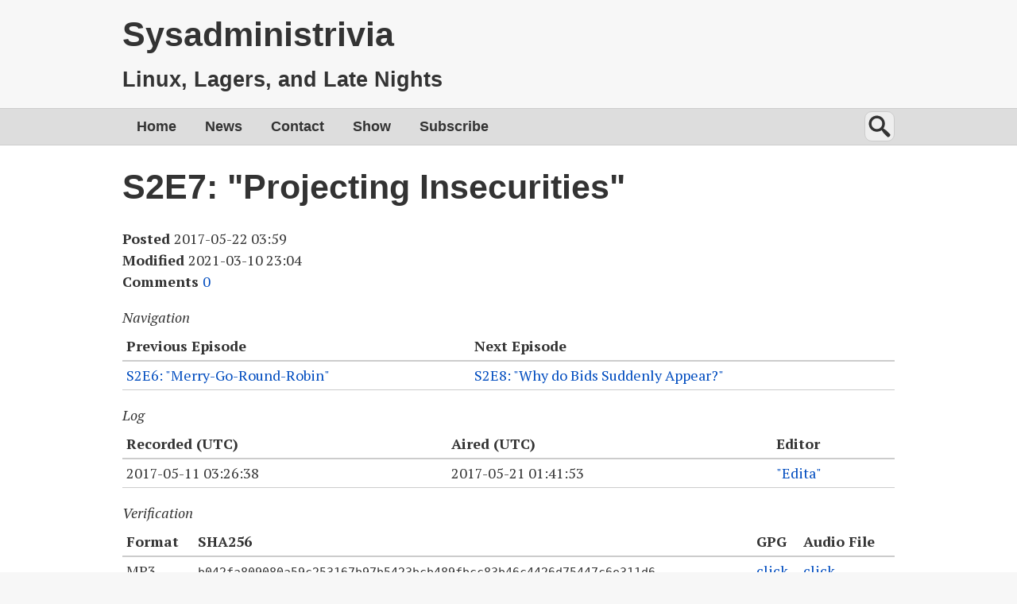

--- FILE ---
content_type: text/html; charset=utf-8
request_url: https://sysadministrivia.com/episodes/S2E7
body_size: 7630
content:
<!DOCTYPE html>
<html lang="en-us" dir="ltr">

<head>
    <meta charset="utf-8">
    <title>
        S2E7: &#34;Projecting Insecurities&#34; | Sysadministrivia
    </title>

    <!-- Google font API -->
    <link rel="stylesheet" href="https://fonts.googleapis.com/css?family=PT+Serif:400,400italic,700,700italic">

    <!-- CSS -->
    <link rel="stylesheet" href="https://sysadministrivia.com/css.php?n=default&amp;t=default" />

    <!-- ...or you can use (faster) external CSS files e.g. <link rel="stylesheet" href="https://sysadministrivia.com/css/default.css"> -->

    <!-- specify meta description if available -->
    
    <!-- specify meta keywords if available -->
    

    <meta name="generator" content="Textpattern CMS">
    <meta name="viewport" content="width=device-width, initial-scale=1">

    <!-- specify robots, canonical and author -->
    
        
            
                <meta name="robots" content="index, follow, noodp, noydir">
            
        
        
            
                <link rel="canonical" href="https://sysadministrivia.com/episodes/S2E7">
                <meta name="author" content="r00t^2" />
            
        
    

    <!-- content feeds -->
    <link rel="alternate" type="application/atom+xml" title="Atom feed" href="https://sysadministrivia.com/atom/?section=episodes" />
    <link rel="alternate" type="application/rss+xml" title="RSS feed" href="https://sysadministrivia.com/rss/?section=episodes" />
</head>


    <body class="episodes-page" itemscope itemtype="http://schema.org/WebPage">


    <!-- header -->
    <header class="site-header">
        <h1>
            <a rel="home" href="https://sysadministrivia.com/">
                Sysadministrivia
            </a>
        </h1>
        <h3>
            Linux, Lagers, and Late Nights
        </h3>
    </header>

    <!-- navigation -->
    <nav class="site-navigation" aria-label="Navigation" itemscope itemtype="http://schema.org/SiteNavigationElement">
        <div>
            <ul id="mainmenu" class="section_list"><li><a href="https://sysadministrivia.com/">Home</a></li><li><a href="https://sysadministrivia.com/news/">News</a></li><li><a href="https://sysadministrivia.com/contact/">Contact</a></li><li class="menuparent dropdown"><a href="https://sysadministrivia.com/show/">Show</a><ul><div class="dropdown-content"><li><a class="active_class" href="https://sysadministrivia.com/episodes/">Notes</a></li><li class="menu_redirect menu_ext_link menu_virtual"><a href="/show/about">About</a></li><li class="menu_redirect menu_ext_link menu_virtual"><a href="/show/hosts">Hosts</a></li><li class="menu_redirect menu_category menu_virtual"><a href="https://sysadministrivia.com/category/contests/">Contests</a></li><li class="menu_redirect menu_category menu_virtual"><a href="https://sysadministrivia.com/category/howtos/">HOWTOs</a></li><li class="menu_redirect menu_ext_link menu_virtual"><a href="/show/privacy-policy">Privacy</a></li></div></ul></li><li class="menuparent dropdown menu_redirect menu_ext_link menu_alt_title"><a href="/feeds/feeds">Subscribe</a><ul><div class="dropdown-content"><li class="menu_redirect menu_ext_link menu_virtual"><a href="/subscribe/spotify">Spotify</a></li><li class="menu_redirect menu_ext_link menu_virtual"><a href="/subscribe/itunes">iTunes</a></li><li class="menu_redirect menu_ext_link menu_virtual"><a href="/subscribe/google">Google Play</a></li><li class="menu_redirect menu_ext_link menu_virtual"><a href="/subscribe/podcast">Podcast (MP3)</a></li><li class="menu_redirect menu_ext_link menu_virtual"><a href="/subscribe/oggcast">Oggcast (OGG/Vorbis)</a></li></div></ul></li></ul>

            <!-- links by default to form: 'search_input.misc.txp' unless you specify a different form -->
            <div class="search" aria-label="Search" itemscope itemtype="http://schema.org/WebSite">
    <meta itemprop="url" content="https://sysadministrivia.com/">
    <form role="search" method="get" action="https://sysadministrivia.com/" itemprop="potentialAction" itemscope itemtype="http://schema.org/SearchAction">
        <meta itemprop="target" content="https://sysadministrivia.com/?q={q}">
        <input name="q" type="search" itemprop="query-input" placeholder="Search">
    </form>
</div>

        </div>
    </nav>

    <div class="wrapper">
        <div class="container">

            <!-- Main content -->
            <main aria-label="Main content" itemscope itemtype="http://schema.org/Blog">

                <!-- is this the search result page? also omits the pagination links below (uses pagination format within search_results.article.txp instead) -->
                

                    <!-- else is this an article category list? -->
                    

                        <!-- else is this an article author list? -->
                        
                        
                            <!-- links by default to form: 'default.article.txp' unless you specify a different form -->
                            <article class="article" itemprop="blogPost" itemscope itemtype="http://schema.org/BlogPosting">

    
        <h1 itemprop="name headline">
            S2E7: &#34;Projecting Insecurities&#34;
        </h1>
    

    <p>
        <strong>
            Posted
        </strong>
        <time datetime="2017-05-22T07:59:00Z" itemprop="datePublished">
            2017-05-22 03:59
        </time>
        <br/>
        <strong>
            Modified
        </strong>
        <time datetime="2021-03-11T04:04:15Z" itemprop="datePublished">
            2021-03-10 23:04
        </time>
        <meta itemprop="dateModified" content="2017-05-22T07:59:00Z" />

        <!-- only display comments count if comments posted, or if new comments allowed -->
        
            
                <br>
                <strong>
                    Comments
                </strong>
                <a href="https://sysadministrivia.com/episodes/S2E7#comments-head" title="View" itemprop="discussionUrl">0</a>
                <span itemprop="interactionStatistic" itemscope itemtype="http://schema.org/InteractionCounter">
                    <meta itemprop="interactionType" content="http://schema.org/CommentAction" />
                    <meta itemprop="userInteractionCount" content="0" />
                </span>
            
        
    </p>

    




    
        <! -- article page: display the complete article -- >
        <table><caption>Navigation</caption><thead><tr><th>Previous Episode</th><th>Next Episode</th></tr></thead><tbody><tr><td><a rel="prev" href="https://sysadministrivia.com/episodes/S2E6">S2E6: &#34;Merry-Go-Round-Robin&#34;</a></td><td><a rel="next" href="https://sysadministrivia.com/episodes/S2E8">S2E8: &#34;Why do Bids Suddenly Appear?&#34;</a></td></tr></tbody></table>
        <table>
            <caption>Log</caption>
            <thead>
                <tr>
                    <th>Recorded (UTC)</th>
                    <th>Aired (UTC)</th>
                    <th>Editor</th>
                </tr>
            </thead>
            <tbody>
                <tr>
                    <td>2017-05-11 03:26:38</td>
                    <td>2017-05-21 01:41:53</td>
                    <td><a href="/show/hosts#vanessa">"Edita"</a></td>
                </tr>
            </tbody>
        </table>
        <table>
            <caption>Verification</caption>
            <thead>
                <tr>
                    <th>Format</th>
                    <th>SHA256</th>
                    <th><span class="caps">GPG</span></th>
                    <th>Audio File</th>
                </tr>
            </thead>
            <tbody>
                <tr>
                    <td>MP3</td>
                    <td><tt>b042fa809080a59c253167b97b5423bcb489fbcc83b46c4426d75447c6e311d6</tt></td>
                    <td><a href="/media/S2/E7/gpg/s2e7.projecting.insecurities.mp3.asc">click</a></td>
                    <td><a href="/media/S2/E7/mp3/s2e7.projecting.insecurities.mp3">click</a></td>
                </tr> 
                    <td><span class="caps">OGG</span></td>
                    <td><tt>25bd24aa117627613d6f9d58e230efd2bb74d8e95f435e2c0a72fe1cfd011643</tt></td>
                    <td><a href="/media/S2/E7/gpg/s2e7.projecting.insecurities.ogg.asc">click</a></td>
                    <td><a href="/media/S2/E7/ogg/s2e7.projecting.insecurities.ogg">click</a></td>
                </tr>
            </tbody>
        </table>
Quicklisten:
        <audio controls>
            <source src='/media/S2/E7/ogg/s2e7.projecting.insecurities.ogg' type="audio/ogg">
            <source src='/media/S2/E7/mp3/s2e7.projecting.insecurities.mp3' type="audio/mpeg">
            (Your browser does not support embedded playback; please use a podcast client.)
        </audio>
        
            <p>In this episode we talk about <a href="https://aif.square-r00t.net"><span class="caps">AIF</span>-NG</a> and other sideprojects we&#8217;ve all been working on.</p>
        
        
<ul class="toc">
	<li><a href="#news">News</a></li>
	<li><a href="#notes">Notes</a></li>
	<li><a href="#baddie">Sysbadministration Award</a></li>
	<li><a href="#errata">Errata</a></li>
	<li><a href="#music">Music</a></li>
</ul>

        <h3 id="news">News</h3>

<ul>
	<li>Wordpress core has had <a href="https://wptavern.com/wordpress-security-issue-in-password-reset-emails-to-be-fixed-in-future-release">a known vuln for a year</a>&#8230;
	<ul>
		<li>And the devs will “get to it eventually”.</li>
	</ul></li>
	<li>Tavis Ormandy and Natalie Silvanovich <a href="https://bugs.chromium.org/p/project-zero/issues/detail?id=1252&amp;desc=5">found a pretty serious bug in Windows</a>.
	<ul>
		<li><a href="https://cve.mitre.org/cgi-bin/cvename.cgi?name=CVE-2017-0290"><span class="caps">CVE</span>-2017-0290</a></li>
		<li><a href="https://technet.microsoft.com/en-us/library/security/4022344">Windows advisory</a></li>
	</ul></li>
	<li><a href="https://wwws.nightwatchcybersecurity.com/2017/05/09/multiple-vulnerabilities-in-asus-routers/"><span class="caps">ASUS</span> routers</a> have multiple vulnerabilities</li>
	<li>Border agents harass a man who <a href="https://arstechnica.com/tech-policy/2017/05/man-border-agents-threatened-to-be-dicks-take-my-phone-if-i-didnt-unlock-it/">refused to unlock his phone</a></li>
	<li><a href="http://fullcirclemagazine.org/2017/05/05/you-only-need-60-bytes-to-hose-linuxs-rpcbind/">rpcbind</a> can be DoS&#8217;d with only 60 bytes</li>
	<li>Microsoft and Oracle are <a href="https://www.theregister.co.uk/2017/05/03/microsoft_oracle_accused_of_trampling_database_patents/">being sued</a></li>
	<li>Amazon and RedHat have integrated <a href="http://www.zdnet.com/article/red-hat-and-amazon-integrate-aws-rhel-and-openshift/">openshift</a> into their producs</li>
	<li>There&#8217;s a serious <a href="https://semiaccurate.com/2017/05/01/remote-security-exploit-2008-intel-platforms/">remote exploit</a> in all Intel processors made after 2008.</li>
	<li>Firefox now offers you an option to <a href="https://www.ghacks.net/2017/04/28/firefox-gets-always-open-in-container-option/">open in a container</a></li>
	<li>In a special report from Captain Obvious, <a href="http://www.healthcareglobal.com/technology/2220/Ransomware-single-biggest-threat-to-healthcare-data-security">ransomware</a> is the biggest threat to healthcare IT security</li>
	<li>Cloudflare has been <a href="https://torrentfreak.com/cloudflare-ordered-to-expose-gay-torrents-operator-or-else-170428/">served a subpoena</a> to reveal the identity of a torrent tracker site operator</li>
	<li>There&#8217;s a serious case of <a href="https://www.wired.com/2017/05/dont-open-google-doc-unless-youre-positive-legit/">Google Docs phishing</a> floating around</li>
	<li>Canonical is <a href="https://linux.slashdot.org/story/17/05/09/1553255/canonical-founder-says-recent-changes-in-ubuntu-were-necessary-to-prepare-the-company-for-an-ipo">opening for an <span class="caps">IPO</span></a></li>
</ul>

<h3 id="notes">Notes</h3>

<p>Starts at <strong>17m50s</strong>.</p>

<p>I was drinking water. Paden was drinking water as well. Jthan was drinking a <a href="http://www.westminsterbrewingco.com/Products.aspx">Red Eire</a> from Westminster Brewing Company.</p>

<ul>
	<li>I talk about a project I just released, <a href="https://aif.square-r00t.net/"><span class="caps">AIF</span>-NG</a> (which is basically <a href="https://en.wikipedia.org/wiki/Kickstart_%28Linux%29">Kickstart</a> / <a href="https://wiki.debian.org/DebianInstaller/Preseed">preseed</a> for Arch Linux).
	<ul>
		<li>Python 3 and <span class="caps">XML</span> driven</li>
		<li>Has a configuration file generator</li>
		<li>Works well with iPXE</li>
		<li>Announced <a href="https://bbs.archlinux.org/viewtopic.php?pid=1710442">here</a> and <a href="https://lists.archlinux.org/pipermail/arch-general/2017-May/043660.html">here</a></li>
		<li>I mention <a href="/news/hardening-ssh-security">this article</a> and the python script that automates that is <a href="https://aif.square-r00t.net/cfgs/scripts/post/sshsecure.py">here</a>.</li>
	</ul></li>
	</ul>

<ul>
	<li>Other hosts’ projects rundown! <strong>(22m47s)</strong>
	<ul>
		<li>Jthan is working on a total rewrite of the (currently hideous) <a href="https://games.square-r00t.net/">games.square-r00t.net</a>
		<ul>
			<li>He&#8217;s also working on the <a href="https://hackathon.colorado.edu/">hackathon</a>
			<ul>
				<li>In which he discovers just how much of a <span class="caps">PITA</span> <span class="caps">AWS</span> is.</li>
			</ul></li>
			</ul></li>
		<li>He also is doing a lot of freelance work</li>
		<li>Paden is setting up his homelab and network testbed
		<ul>
			<li>There&#8217;s a lot here- too much to type up! I&#8217;d recommend listening to the episode and seeing just how many things are on Paden&#8217;s <span class="caps">TODO</span>.</li>
		</ul></li>
		</ul></li>
		</ul>

<ul>
	<li>Planned projects <strong>(45m16s)</strong>
	<ul>
		<li>Jthan wants to redo <a href="https://jrdemasi.com/">his site</a> in flask
		<ul>
			<li>He also wants to do a gallery for his pottery</li>
			<li>And backups</li>
		</ul></li>
		<li>Paden is working on what he mentioned before, and wants to implement high-availability
		<ul>
			<li>Also <span class="caps">CISCO</span> networking</li>
		</ul></li>
		<li>I need to finish setting up the actual dedicated game server configs for the above-mentioned project
		<ul>
			<li>And I need to give <a href="https://square-r00t.net">square-r00t.net</a> a facelift</li>
			<li>And I need to clean up <span class="caps">AIF</span>-NG</li>
			<li><span class="caps">AND</span> I <span class="caps">REALLY</span> <span class="caps">NEED</span> TO <span class="caps">SET</span> UP <span class="caps">THE</span> <span class="caps">SHOP</span> <span class="caps">FOR</span> <span class="caps">SYSADMINISTRIVIA</span></li>
		</ul></li>
		</ul></li>
		</ul>

<h3 id="baddie">Sysbadministration Award</h3>

<p>In this segment, we highlight system administration mistakes. Think of them as the IT equivalent of the Darwin Awards. <strong>(53m32s)</strong></p>

<p><a href="https://www.reddit.com/r/netsec/comments/69s7xe/handbrake_website_hacked_distributed_new_variant/">Handbrake</a> was <a href="https://objective-see.com/blog/blog_0x1D.html">compromised</a> (and there&#8217;s a <a href="https://www.reddit.com/r/techsupport/comments/6ad9lk/caught_the_trojan_from_a_compromised_download_of">personal account</a> of someone that was hit).</p>

<h3 id="errata">Errata</h3>

<ul>
	<li>The config generator tool for <span class="caps">AIF</span>-NG is <a href="https://git.square-r00t.net/AIF-NG/tree/aif-config.py">done</a> and <a href="https://wiki.archlinux.org/index.php/AIF-NG/Configuration_file#Generating_via_aif-config">documented</a> (but not documented upstream yet).</li>
	<li>Jthan mentions Matt; <a href="https://twitter.com/MattThatITGuy">this is his twitter</a>.</li>
	<li>I mention FreeNAS and pfSense as the only embedded <span class="caps">BSD</span>s I know of- I discovered that there&#8217;s also <a href="https://opnsense.org/"><span class="caps">OPN</span>sense</a> (an alternative to pfSense) that is the sort of spiritual successor to m0n0wall.</li>
	<li>I was right. Jthan did, in fact, originally mention that FreeNAS is a storage appliance:</li>
</ul>

<blockquote>
	<p>13:49:20&lt; jthan&gt; storage appliances are fucking trash<br />
13:49:21&lt; jthan&gt; is what<br />
13:49:29&lt; jthan&gt; this is why I don&#8217;t think I&#8217;d ever use FreeNAS</p>
</blockquote>

<p>to which I replied: <em>14:18:55&lt; r00t^2&gt; jthan: then FreeNAS isn&#8217;t an appliance either</em></p>

<ul>
	<li>Dang it, Jthan was right &#8211; I never gave him a login to the shop beta.</li>
</ul>

<blockquote>
	<p>16:07:00 &lt; r00t^2&gt; jthan: what&#8217;s your paypal?</p>
</blockquote>

<h3 id="music">Music</h3>
        <table>
            <caption>Music Credits</caption>
            <thead>
                <tr>
                    <th>Track </th>
                    <th>Title </th>
                    <th>Artist </th>
                    <th>Link </th>
                    <th>Copyright/License </th>
                </tr>
            </thead>
            <tbody>
                <tr>
                    <td> Intro </td>
                    <td> A Walk </td>
                    <td> Mystery Mammal </td>
                    <td> <a href='http://freemusicarchive.org/music/Mystery_Mammal/Risk_Society/A_Walk'>click</a> </td>
                    <td> <a href='https://creativecommons.org/licenses/by-sa/4.0/'>CC-BY-SA 4.0</a> </td>
                </tr> 
                    <td> Outro </td>
                    <td> Sphere </td>
                    <td> Creo </td>
                    <td> <a href='http://freemusicarchive.org/music/Creo/~/Sphere'>click</a> </td>
                    <td> <a href='https://creativecommons.org/licenses/by/4.0/'>CC-BY 4.0</a> </td>
                </tr>
            </tbody>
        </table>

(All music is royalty-free, properly licensed for use, used under fair use, or public domain.)
    

    <p>
        <strong>
            Author
        </strong>
        <span itemprop="author" itemscope itemtype="http://schema.org/Person">
            <span itemprop="name">
                <a rel="author" href="https://sysadministrivia.com/episodes/?author=r00t%5E2">r00t^2</a>
            </span>
        </span>

        <!-- only display categories if they are actually set for an article, otherwise omit -->
        
            <br>
            <strong>
                Categories
            </strong>
            <span itemprop="keywords">
                <a rel="tag" href="https://sysadministrivia.com/category/2/">Season Two</a>
            </span>
        
    </p>

    <!-- if this is an individual article then add the comments section via form: comments_display.article.txp -->
    
        <!-- if there are comments, display them (note: example code below overrides the global preference setting for comments wrapping by stating
     attributes of wraptag="" and break="", you are instead using ol and li tags below)... -->


    

        
            <section id="comments-head">
                <h3>
                    Comments
                </h3>
                <p>
                    There are currently no comments on this article.
                </p>

        
    


<!-- next, if new comments are allowed for this article then display comment form -->


    <section id="comments-form">

        <!-- comment invite text is taken for the article's comment invitation field on the 'write' screen -->
        <h3>
            Comment...
        </h3>

        <!-- links by default to form: 'comment_form.comment.txp' unless you specify a different form -->
        <form id="txpCommentInputForm" method="post" action="/episodes/S2E7#cpreview">
<div class="comments-wrapper">
<p>
    <strong>Enter your comment below.</strong> Fields marked <b class="required" title="Required">*</b> are required. You must preview your comment before submitting it.
</p>

<!-- if there is an error, then inform user -->


<p class="large">
    <label for="name">
        Name
        <b class="required" title="Required">*</b>
    </label>
    <br>
    
<input name="name" autocomplete="name" required="required" class="comment_name_input" id="name" type="text" size="32" value="" />
</p>

<p class="large">
    <label for="email">
        Email
        <b class="required" title="Required">*</b>
    </label>
    <br>
    
<input name="email" autocomplete="email" required="required" class="comment_email_input" id="email" type="text" size="32" value="" />
</p>

<p class="large">
    <label for="web">
        Website
    </label>
    <br>
    
<input name="web" autocomplete="url" placeholder="http(s)://" class="comment_web_input" id="web" type="text" size="32" value="" />
</p>

<p>
    
<input class="checkbox" id="remember" name="remember" type="checkbox" value="1" /> <label for="remember">Remember</label> 
<input name="checkbox_type" type="hidden" value="remember" />
</p>

<p class="small">
    <label for="message">
        Message
        <b class="required" title="Required">*</b>
    </label>
    <br>
    <textarea class="txpCommentInputMessage" id="message" name="message" cols="64" rows="4" required="required"></textarea>
</p>

<!-- preview and submit buttons (note: submit button will have a class of 'disabled'
     applied until you have previewed the message at least once) -->
<p>
    
<input name="preview" class="button" id="txpCommentPreview" type="submit" value="Preview" />
    
<input name="submit" class="button disabled" id="txpCommentSubmit" type="submit" disabled="disabled" value="Submit" />
</p>


<input name="parentid" type="hidden" value="65" />

<input name="backpage" type="hidden" value="/episodes/S2E7" />
</div>
</form>

    </section>

<!-- else display a comments expired message ...but only if comments had previously been allowed -->


<!-- if a comments section was rendered above, close the tag -->

    
        </section>
    


    

</article>

                        
                    

                    <!-- add pagination links to foot of article listings/category listings/author listings if there are more articles available,
                         this method is more flexible than using simple txp:link_to_prev/txp:link_to_next or txp:older/txp:newer tags -->
                    
                    
                    

                    
                    

                

            </main>

            <!-- Complementary content -->
            <aside class="complementary-content">

                <!-- feed links, default flavor is RSS, so we don't need to specify a flavor on the first feed_link -->
                <p>
                    <a type="application/rss+xml" title="RSS feed" href="https://sysadministrivia.com/rss/?section=episodes">RSS</a>
                    /
                    <a type="application/atom+xml" title="Atom feed" href="https://sysadministrivia.com/atom/?section=episodes">Atom</a>
                </p>

                <!-- if links exist, renders a links list -->
                

            </aside>

        </div> <!-- /.container -->
    </div> <!-- /.wrapper -->

    <!-- footer -->
    <footer class="site-footer">
        <p>
            <small>
                Published with
                <a rel="external" href="http://textpattern.com" title="Go to the Textpattern website">Textpattern CMS</a>
            </small>
        </p>
    </footer>

    <!-- add your own JavaScript here -->

</body>
</html>


--- FILE ---
content_type: text/css; charset=utf-8
request_url: https://sysadministrivia.com/css.php?n=default&t=default
body_size: 8100
content:
/* ==========================================================================
   Styling and layout for all media
   ========================================================================== */
/* HTML5 display definitions
   ========================================================================== */
/**/
 * Correct `block` display not defined for any HTML5 element in older browsers.
 * Correct `block` display not defined for `details` or `summary` in IE 11 and Firefox.
 * Correct `block` display not defined for `main` in IE 11.
 
article,
aside,
details,
figcaption,
figure,
footer,
header,
main,
menu,
nav,
section,
summary {
  display: block;
}

/*
 * Remove tap delay in modern browsers.
 */
a,
input,
button {
  -ms-touch-action: none;
      touch-action: none;
}

/* Clearfix
   ========================================================================== */
/*
 * Clearfix using the 'A new micro clearfix hack' method.
 *
 * More info: http://nicolasgallagher.com/micro-clearfix-hack/
 */
header::after,
footer::after,
nav ul::after,
nav ol::after,
.clearfix::after,
.container::after,
.paginator::after {
  display: table;
  clear: both;
  content: "";
}

/* ==========================================================================
   Styling and layout for screen media (mobile first)
   ========================================================================== */
@media screen {
  /* Layout
   ========================================================================== */
  /*
 * 1. Always force scrollbar padding so we don't get 'jumping'.
 * 2. Prevent text size adjust after mobile device orientation change, without
 *    disabling user zoom.
 */
  html {
    /* 1 */
    overflow-y: scroll;
    /* 2 */
    -webkit-text-size-adjust: 100%;
        -ms-text-size-adjust: 100%;
            text-size-adjust: 100%;
  }
  /*
 * 1. Set `body` to `relative` to allow positioning of absolute elements.
 * 2. Remove default margin.
 */
  body {
    /* 1 */
    position: relative;
    /* 2 */
    margin: 0;
    background: #f7f7f7;
  }
  /*
 * Outer wrapper for main layouts.
 *
 * Example HTML:
 *
 * <div class="wrapper">
 *     <div class="container">
 *         Content
 *     </div>
 * </div>
 */
  .wrapper {
    padding: 1px 0;
    border-bottom: 1px solid #cccccc;
    background: #ffffff;
  }
  /*
 * Wrapper for layouts, and for site header/footer.
 *
 * Example HTML:
 *
 * <div class="wrapper">
 *     <div class="container">
 *         Content
 *     </div>
 * </div>
 */
  .site-header,
  .site-footer,
  .container {
    width: 88%;
    max-width: 54em;
    margin: 0 auto;
  }
  /*
 * Additional styling for child content within site header.
 */
  .site-header {
    padding: 1em 0;
  }
  .site-header h1 {
    margin: 0;
  }
  .site-header h3 {
    margin: 0.5em 0 0;
  }
  /*
 * Additional styling for child content within site footer.
 */
  .site-footer {
    padding: 0.5em 0;
  }
  /*
 * Styling for articles.
 *
 * 1. Prevent really, really long words in article from breaking layout.
 */
  .article {
    margin-bottom: 2em;
    /* 1 */
    word-wrap: break-word;
  }

  .complementary-content {
    margin: 2em -6% 0;
    padding: 0 6%;
    border-top: 2px dashed #cccccc;
    /* 1 */
    word-wrap: break-word;
  }
  /* Navigation
   ========================================================================== */

  .site-navigation {
    background-color: #dddddd;
  }
  .site-navigation > div {
    position: relative;
    max-width: 54em;
    margin: 0 auto;
  }
  .site-navigation ul {
    margin: 0;
    padding: 0;
    list-style: none;
  }
  .site-navigation li {
    transition: box-shadow 0.2s linear;
/*    border-bottom: 1px solid #cccccc;*/
/*    background-color: #eeeeee;*/
  }
/*  .site-navigation li:first-child {*/
/*    border-top: 1px solid #cccccc;*/
/*  }*/
  .site-navigation li:hover {
    background-color: #f8f8f8;
  }
  .site-navigation li:active {
    background-color: lightgray;
    box-shadow: inset 0 0.2em 0.25em rgba(0, 0, 0, 0.15);
  }
  .site-navigation li.active {
    background-color: white;
    box-shadow: none;
  }
  .site-navigation a {
    display: block;
    padding: 0.5em 6%;
    color: #333333;
  }
  .site-navigation a:hover, .site-navigation a:visited {
    color: #333333;
    text-decoration: none;
  }
  .site-navigation a:active {
    color: #1a1a1a;
    text-decoration: none;
  }
  /*
 * Search field in navigation.
 */
  .search {
    padding: 1em 6% 0.5em;
    background: #ffffff;
  }
  .search input[type="search"] {
    width: 16em;
    height: 2.125em;
    padding-right: 0.1875em;
    padding-left: 2em;
    border-radius: 0.5em;
    background: url("data:image/svg+xml;utf8,<svg xmlns='http://www.w3.org/2000/svg' width='32px' height='32px' viewBox='0 0 32 32'><g fill='%23333'><path d='M4,13c0-5,4-9,9-9c5,0,9,4,9,9c0,5-4,9-9,9C8,22,4,18,4,13z M13,19c3.3,0,6-2.7,6-6s-2.7-6-6-6s-6,2.7-6,6S9.7,19,13,19z'/><path d='M17.5,19l1.5-1.5l4.5,3L28,25c0,0,0,1.5-0.75,2.25S25,28,25,28l-4.5-4.5L17.5,19z'/></g></svg>") no-repeat left center;
    background-size: 2em 2em;
  }
  /* Links
   ========================================================================== */
  /**
 * 1. Remove potential background colour from active links.
 * 2. Specify link colour.
 * 3. Remove default underline style from non-hover state links.
 * 4. Interrupt the decoration line to let the shape of the text show through
 *    in supported browsers.
 */
  a {
    /* 1 */
    background-color: transparent;
    /* 2 */
    color: #004cbf;
    /* 3 */
    text-decoration: none;
    /* 4 */
    text-decoration-skip: ink edges;
  }
  a:hover, a:active {
    outline-width: 0;
    color: #0066ff;
    text-decoration: underline;
  }
  a:focus {
    outline: thin solid #0066ff;
  }
  a:visited {
    color: #003380;
  }
  /**
 * Additional styling for `h1` heading links.
 */
  h1 a {
    border-radius: 0.125em;
    color: #333333;
  }
  h1 a:visited {
    color: #333333;
  }
  h1 a:hover, h1 a:active {
    background-color: #f7f7f7;
    color: #333333;
    text-decoration: none;
  }
  /**
 * Additional styling for child links within site header.
 */
  .site-header h1 a:hover, .site-header h1 a:active {
    background-color: #e8e8e8;
  }
  /**
 * Paginator (prev/next) navigation links on articles/article lists.
 *
 * Example HTML:
 *
 * <nav class="paginator">
 *     <a rel="prev">
 *     <a rel="next">
 */
  .paginator {
    clear: both;
  }
  .paginator [rel="prev"] {
    float: left;
  }
  .paginator [rel="next"] {
    float: right;
  }
  /* Typography
   ========================================================================== */
  /**
 * Establish baseline.
 */
  html {
    font-size: 16px;
    line-height: 1.5em;
  }
  /**
 * Global font and text colour.
 */
  body {
    color: #333333;
    font-family: "PT Serif", Georgia, serif;
  }
  /**
 * Sans-serif font for main navigation menu.
 */
  .site-navigation {
    font-family: sans-serif;
    font-weight: bold;
  }
  /**
 * Harmonize size, style and vertical margin of headings.
 */
  h1,
  h2,
  h3,
  h4,
  h5,
  h6 {
    clear: both;
    font-family: sans-serif;
  }
  h1 {
    margin: 0.6315789em 0;
    font-size: 2.375em;
    line-height: 1.1842105em;
  }
  h2 {
    margin: 0.8em 0;
    font-size: 1.875em;
    line-height: 1.2666667em;
  }
  h3 {
    margin: 1em 0;
    font-size: 1.5em;
    line-height: 1.3333333em;
  }
  h4 {
    margin: 1em 0;
    font-size: 1.25em;
    line-height: 1.4em;
  }
  h5 {
    margin: 1em 0;
    font-size: 1.125em;
    line-height: 1.4444444em;
  }
  h6 {
    margin: 1em 0;
    font-size: 1em;
    line-height: 1.5em;
  }
  /**
 * Address style set to `bolder` in Firefox 4+, Safari, and Chrome.
 */
  b,
  strong {
    font-weight: bold;
  }
  /**
 * Add vertical margin to addresses.
 */
  address {
    margin: 1em 0;
  }
  /**
 * Additional styling for blockquotes.
 */
  blockquote {
    margin: 0.8em 0;
    font-size: 1.25em;
    font-style: italic;
    line-height: 1.4em;
    text-align: center;
  }
  /**
 * Address styling not present in Safari and Chrome.
 */
  abbr[title],
  dfn[title] {
    text-decoration: dotted underline;
    cursor: help;
  }
  /**
 * Consistent styling for `mark` and `var` tags.
 */
  mark,
  var {
    padding: 0 0.25em;
    border-radius: 0.25em;
    background: #fff9e1;
    color: #333333;
  }
  /**
 * Harmonize size and style of computer text.
 */
  pre,
  code,
  kbd,
  samp {
    border: 1px solid #e3e3e3;
    border-radius: 0.2857143em;
    background-color: #f7f7f7;
    color: #333333;
    font-family: Menlo, Consolas, Monaco, monospace;
    font-size: 0.875em;
    line-height: 1.5em;
  }
  code,
  kbd,
  samp {
    padding: 1px 0.21429em;
  }
  /**
 * Additional stylng for preformatted text/code.
 *
 * 1. Don't wrap long words.
 * 2. Contain overflow in all browsers.
 * 3. Set tab size to 4 spaces.
 */
  pre {
    padding: 0.5714286em 1.1428571em;
    /* 1 */
    word-wrap: normal;
    /* 2 */
    overflow-x: auto;
    /* 3 */
    -moz-tab-size: 4;
         tab-size: 4;
  }
  pre code {
    padding: 0;
    border: 0;
    background-color: transparent;
    font-size: 1em;
    text-align: left;
    white-space: pre;
    word-spacing: normal;
    word-break: normal;
    word-wrap: normal;
    direction: ltr;
    -webkit-hyphens: none;
        -ms-hyphens: none;
            hyphens: none;
  }
  /**
 * Prevent `sub` and `sup` affecting `line-height` in all browsers.
 */
  sub,
  sup.footnote,
  sup {
    position: relative;
    font-size: 0.625em;
    line-height: 0;
    vertical-align: baseline;
  }
  sup {
    top: -0.5em;
  }
  sub {
    bottom: -0.25em;
  }
  /**
 * Harmonize size and style of small text.
 */
  small,
  figcaption,
  tfoot,
  .footnote {
    font-size: 0.75em;
    line-height: 1.5em;
  }
  figcaption,
  tfoot,
  .footnote {
    color: #777777;
  }
  figcaption {
    margin-top: 0.5em;
    font-style: italic;
  }
  /**
 * Address differences between Firefox and other browsers.
 */
  hr {
    height: 0;
    border: 0;
    border-bottom: 1px solid #cccccc;
    box-sizing: content-box;
  }
  /* Support for non-latin languages (can be removed if not required)
   ========================================================================== */
  /**
 * Preferred font for Japanese language.
 */
  [lang="ja-jp"] {
    font-family: "Hiragino Kaku Gothic Pro", Meiryo, sans-serif;
  }
  /**
 * Preferred font for Korean language.
 */
  [lang="ko-kr"] {
    font-family: GulimChe, Gulim, sans-serif;
  }
  /**
 * Preferred font for Chinese (PRC) language.
 */
  [lang="zh-cn"] {
    font-family: SimHei, sans-serif;
  }
  /**
 * Preferred font for Chinese (Taiwan) language.
 */
  [lang="zh-tw"] {
    font-family: PMingLiU, sans-serif;
  }
  /**
 * Reduce risk of render glitches in links on RTL languages.
 */
  [dir="rtl"] a {
    unicode-bidi: embed;
  }
  /**
 * Computer code should be LTR.
 */
  [dir="rtl"] code {
    direction: ltr;
  }
  /**
 * Swap image alignment right/left positions in RTL languages.
 */
  [dir="rtl"] img.align-left {
    margin: 1em 0 1em 1em;
    float: right;
  }
  [dir="rtl"] img.align-right {
    margin: 1em 1em 1em 0;
    float: left;
  }
  /**
 * Swap table caption alignment in RTL languages.
 */
  [dir="rtl"] caption {
    text-align: right;
  }
  /**
 * Swap table cell text alignments in RTL languages.
 */
  [dir="rtl"] th,
  [dir="rtl"] td {
    text-align: right;
  }
  /**
 * Swap menu/list padding positions in RTL languages.
 */
  [dir="rtl"] menu,
  [dir="rtl"] ol:not(.site-navigation ul),
  [dir="rtl"] ul:not(.site-navigation ul) {
    padding: 0 2em 0 0;
  }
  /**
 * Swap definition description margin positions in RTL languages.
 */
  [dir="rtl"] dd {
    margin: 0 2em 0 0;
  }
  /**
 * Swap checkbox/radio margin positions in RTL languages.
 */
  [dir="rtl"] input[type="checkbox"] + label,
  [dir="rtl"] input[type="radio"] + label {
    margin: 0 0 0 0.5em;
  }
  [dir="rtl"] input[type="checkbox"] + label:last-of-type,
  [dir="rtl"] input[type="radio"] + label:last-of-type {
    margin: 0;
  }
  /**
 * Swap anchor float position on comments.
 */
  [dir="rtl"] .comments h4 .comment-anchor {
    float: left;
  }
  /* Embedded content
   ========================================================================== */
  /**
 * Make embedded elements responsive.
 */
  img,
  video {
    max-width: 100%;
    height: auto;
  }
  /**
 * Images.
 *
 * 1. Remove the gap between images and the bottom of their containers.
 *
 * Image alignment (compatible with Textile markup syntax).
 *
 * Example HTML:
 *
 * <img class="align-left">
 * <img class="align-right">
 * <img class="align-center">
 */
  img {
    /* 1 */
    vertical-align: middle;
  }
  img.align-left {
    margin: 1em 1em 1em 0;
    float: left;
  }
  img.align-right {
    margin: 1em 0 1em 1em;
    float: right;
  }
  img.align-center {
    display: block;
    margin: 1em auto;
  }
  /**
 * Address margin not present in Safari.
 */
  figure {
    margin: 0;
  }
  /**
 * Correct overflow not hidden in IE 11.
 */
  svg:not(:root) {
    overflow: hidden;
  }
  /* Tables
   ========================================================================== */
  /**
 * Consistent tables.
 */
  table {
    width: 100%;
    margin-bottom: 1em;
    border-collapse: collapse;
    border-spacing: 0;
  }
  /**
 * Styling of table captions.
 */
  caption {
    margin-bottom: 0.5em;
    font-style: italic;
    text-align: left;
  }
  /**
 * Make table cells align top and left by default.
 */
  th,
  td {
    padding: 0.25em;
    border-bottom: 1px solid #cccccc;
    text-align: left;
    vertical-align: top;
  }
  /**
 * 1. Remove padding from top cells of table header.
 * 2. Thicker border at bottom of `thead`.
 */
  thead tr:first-child th,
  thead tr:first-child td {
    /* 1 */
    padding-top: 0;
  }
  thead tr:last-child th,
  thead tr:last-child td {
    /* 2 */
    border-bottom: 2px solid #cccccc;
  }
  /**
 * 1. Adjust padding of table footer due to smaller font size.
 * 2. Remove padding from bottom cells of table footer.
 */
  tfoot th,
  tfoot td {
    /* 1 */
    padding: 0.3333333em;
  }
  tfoot tr:last-child th,
  tfoot tr:last-child td {
    /* 2 */
    padding-bottom: 0;
    border-bottom: 0;
  }
  /**
 * Border at top of each new table row.
 */
  tbody tr:first-child td,
  tbody tr:first-child th {
    border-top: 1px solid #cccccc;
  }
  /**
 * Multi-row span vertical cell alignments.
 */
  [rowspan] {
    vertical-align: middle;
  }
  /* Lists
   ========================================================================== */
  /**
 * Address paddings set differently.
 */
  menu,
  ol,
  ul {
    padding: 0 0 0 2em;
  }
  /**
 * Remove margins from nested lists.
 */
  li > ul,
  li > ol {
    margin: 0;
  }
  /**
 * Address margins set differently.
 */
  dd {
    margin: 0 0 0 2em;
  }
  /**
 * Italicize definition terms.
 */
  dt {
    font-style: italic;
  }
  /**
 * Additional styling for article lists.
 *
 * Example HTML:
 *
 * <ul class="article-list">
 */
  .article-list {
    margin: 0 0 2em;
    padding: 0;
    border-top: 1px solid #cccccc;
    list-style: none;
  }
  .article-list li {
    margin-bottom: 0;
    border-bottom: 1px solid #cccccc;
  }
  /* Forms
   ========================================================================== */
  /**
 * 1. Address width being affected by wide descendants in Chrome, Firefox.
 * 2. Define consistent fieldset border, margin, and padding.
 */
  fieldset {
    /* 1 */
    min-width: 0;
    /* 2 */
    margin: 1em 0;
    padding: 1px 1em;
    border: 1px solid #cccccc;
  }
  /**
 * Normalize styling of `legend`.
 *
 * 1. Correct wrapping not present in IE 11 and Edge 12/13.
 * 2. Remove padding so people aren't caught out if they zero out fieldsets.
 * 3. Correct `color` not being inherited from fieldset in IE 11.
 */
  legend {
    /* 1 */
    display: table;
    /* 1 */
    max-width: 100%;
    /* 2 */
    padding: 0;
    /* 3 */
    color: inherit;
    /* 1 */
    white-space: normal;
    /* 1 */
    box-sizing: border-box;
  }
  /**
 * 1. Prevent elements from spilling out of their parent.
 * 2. Address margins set differently in Firefox 4+, Safari, and Chrome.
 * 3. Correct font properties not being inherited.
 */
  button,
  input,
  optgroup,
  select,
  textarea {
    /* 1 */
    max-width: 100%;
    /* 2 */
    margin: 0;
    color: #000000;
    font-family: sans-serif;
    /* 3 */
    font-size: 1em;
    line-height: 1.375em;
    vertical-align: baseline;
    box-sizing: border-box;
  }
  /**
 * Remove the inner border and padding in Firefox.
 */
  button::-moz-focus-inner,
  [type="button"]::-moz-focus-inner,
  [type="reset"]::-moz-focus-inner,
  [type="submit"]::-moz-focus-inner {
    padding: 0;
    border-style: none;
  }
  /**
 * Remove inner padding in Safari and Chrome on OS X. Safari (but not Chrome)
 * clips the cancel button when the search input has padding (and `textfield`
 * appearance).
 */
  [type="search"]::-webkit-search-decoration {
    -webkit-appearance: none;
  }
  /**
 * Styling of form input fields.
 *
 * 1. Remove browser-specific default styling.
 */
  [type="color"],
  [type="date"],
  [type="datetime"],
  [type="datetime-local"],
  [type="email"],
  [type="month"],
  [type="number"],
  [type="password"],
  [type="search"],
  [type="tel"],
  [type="text"],
  [type="time"],
  [type="url"],
  [type="week"],
  select,
  textarea {
    height: 2.5em;
    padding: 0.5em 0.1875em;
    transition: box-shadow 0.2s linear;
    border: 1px solid #cccccc;
    border-radius: 0;
    background: #ffffff;
    /* 1 */
    -webkit-appearance: none;
       -moz-appearance: none;
            appearance: none;
  }
  [type="color"]:focus,
  [type="date"]:focus,
  [type="datetime"]:focus,
  [type="datetime-local"]:focus,
  [type="email"]:focus,
  [type="month"]:focus,
  [type="number"]:focus,
  [type="password"]:focus,
  [type="search"]:focus,
  [type="tel"]:focus,
  [type="text"]:focus,
  [type="time"]:focus,
  [type="url"]:focus,
  [type="week"]:focus,
  select:focus,
  textarea:focus {
    border-color: #0066ff;
    outline-width: 0;
  }
  /**
 * Remove padding from `color` fields.
 */
  [type="color"] {
    padding: 0;
  }
  /**
 * Fix the cursor style for Chrome's increment/decrement buttons. For certain
 * `font-size` values of the `input`, it causes the cursor style of the
 * decrement button to change from `default` to `text`.
 */
  [type="number"]::-webkit-inner-spin-button,
  [type="number"]::-webkit-outer-spin-button {
    height: auto;
  }
  /**
 * 1. Remove any excess padding.
 * 2. Correct margins for inline checkbox/radio labels.
 */
  [type="checkbox"],
  [type="radio"] {
    /* 1 */
    padding: 0;
  }
  [type="checkbox"] + label,
  [type="radio"] + label {
    /* 2 */
    margin: 0 0.5em 0 0;
  }
  [type="checkbox"] + label:last-of-type,
  [type="radio"] + label:last-of-type {
    /* 2 */
    margin: 0;
  }
  /**
 * Use indicator icon to signify the drop-down ability of `select`.
 */
  select {
    padding-right: 1.5em;
    background: #ffffff url("data:image/svg+xml;utf8,<svg xmlns='http://www.w3.org/2000/svg' width='17px' height='5px' viewBox='0 0 17 5'><polygon fill='%23333' points='0,0 5,5 10,0'/></svg>") right center no-repeat;
    background-size: 1.0625em 0.3125em;
    text-transform: none;
  }
  /**
 * Remove browser-specific `select` UI in IE 11.
 */
  select::-ms-expand {
    opacity: 0;
  }
  /**
 * Override height and background set in a previous rule and allow auto height.
 */
  select[size],
  select[multiple] {
    height: auto;
    padding-right: 0.5em;
    background-image: none;
  }
  /**
 * Override height set in rule above and restrict to one line field.
 */
  select[size="0"],
  select[size="1"] {
    height: 2.5em;
  }
  /**
 * Normalize styling of `optgroup`.
 */
  optgroup {
    color: #000000;
    font-style: normal;
    font-weight: bold;
  }
  /**
 * 1. Remove default vertical scrollbar in IE 11.
 * 2. Remove unwanted space below `textarea` in Safari, Chrome, Opera.
 * 3. Restrict to vertical resizing to prevent layout breakage.
 */
  textarea {
    width: 100%;
    height: auto;
    min-height: 3em;
    /* 1 */
    overflow: auto;
    /* 2 */
    vertical-align: top;
    /* 3 */
    resize: vertical;
  }
  /**
 * Make sure disabled elements really are disabled and styled appropriately.
 *
 * 1. Re-set default cursor for disabled elements.
 * 2. Override default iOS opacity setting.
 */
  [disabled],
  [disabled] option,
  [disabled] optgroup,
  span.disabled {
    border-color: #d4d4d4 !important;
    background: #eeeeee !important;
    color: #aaaaaa !important;
    text-shadow: none !important;
    box-shadow: none !important;
    /* 1 */
    cursor: default !important;
    /* 2 */
    opacity: 1;
  }
  /**
 * Styling for form field validation.
 */
  input:focus:invalid,
  select:focus:invalid,
  textarea:focus:invalid {
    border-color: #9d261d;
    box-shadow: none;
  }
  /**
 * Width display options for `input` fields. Height display options
 * for textareas.
 *
 * Example HTML:
 *
 * <input class="small">
 * <input class="large">
 */
  .small input {
    width: 25%;
    min-width: 151px;
  }
  .small textarea {
    height: 5.5em;
  }
  .large input {
    width: 50%;
    min-width: 302px;
  }
  .large textarea {
    height: 9.75em;
  }
  /**
 * Styling for required field indicators.
 *
 * Example HTML:
 *
 * <b class="required" title="Required">*</b>
 */
  .required {
    border: 0;
    color: #9d261d;
  }
  /* Buttons
   ========================================================================== */
  /**
 * 1. Correct `button` style inheritance in Firefox, IE 11 and Opera.
 * 2. Address `overflow` set to `hidden` in IE 11.
 */
  button {
    /* 1 */
    text-transform: none;
    /* 2 */
    overflow: visible;
  }
  /**
 * 1. Remove browser-specific default styling.
 */
  button,
  [type="button"],
  [type="reset"],
  [type="submit"] {
    background-color: #dddddd;
    background-image: linear-gradient(#eeeeee, #dddddd);
    display: inline-block;
    width: auto;
    height: 2.5em;
    padding: 0.5em 0.75em;
    transition: box-shadow 0.2s linear;
    border: 1px solid #cccccc;
    border-radius: 0.5em;
    background-clip: padding-box;
    color: #333333;
    font-weight: normal;
    text-align: center;
    text-shadow: 1px 1px 0 rgba(255, 255, 255, 0.5);
    box-shadow: inset 0 1px 0 rgba(255, 255, 255, 0.25);
    /* 1 */
    -webkit-appearance: none;
       -moz-appearance: none;
            appearance: none;
  }
  button:hover,
  [type="button"]:hover,
  [type="reset"]:hover,
  [type="submit"]:hover {
    background-color: #e8e8e8;
    background-image: linear-gradient(#f8f8f8, #e8e8e8);
    border-color: #aaaaaa;
    color: #333333;
    text-decoration: none;
  }
  button:active,
  [type="button"]:active,
  [type="reset"]:active,
  [type="submit"]:active {
    background-color: #d6d6d6;
    background-image: linear-gradient(#e6e6e6, #d6d6d6);
    border-color: #aaaaaa;
    color: #1a1a1a;
    text-decoration: none;
    box-shadow: inset 0 0.2em 0.25em rgba(0, 0, 0, 0.15);
  }
  button:focus,
  [type="button"]:focus,
  [type="reset"]:focus,
  [type="submit"]:focus {
    border-color: #0066ff;
    outline-width: 0;
  }
  /* Comments
   ========================================================================== */
  /**
 * Styling for user comments.
 *
 * Example HTML:
 *
 * <article class="comments">
 */
  .comments {
    margin-bottom: 1em;
    padding: 1px 1em;
    border-radius: 0.5em;
    background: #f7f7f7;
    word-wrap: break-word;
  }
  .comments h4 .is-author {
    font-weight: normal;
  }
  .comments h4 .comment-anchor {
    float: right;
    font-weight: normal;
  }
  /**
 * Additional styling for article author's comments.
 *
 * Example HTML:
 *
 * <article class="comments comments-author">
 */
  .comments-author {
    background: #efefef;
  }
  /**
 * Styling for user comments preview.
 */
  #cpreview {
    margin-bottom: 2px;
    padding: 1em;
    border-radius: 0.5em;
    background-color: #fff9e1;
  }
  /**
 * Highlight text colour for comment errors.
 */
  .error_message li {
    color: #9d261d;
  }
  /**
 * Highlighting for comment form errors.
 */
  .comments_error {
    border-color: #9d261d;
    box-shadow: 0 0 4px 2px #9d261d;
  }
  /* Popup comments (can be removed if you don't use popups)
   ========================================================================== */
  /**
 * Restrict maximum width of popup container.
 */
  #popup-page .container {
    max-width: 52em;
  }
}

/* ==========================================================================
   Additional layout for screen media 576px and up
   ========================================================================== */




/* The container <div> - needed to position the dropdown content */
.dropdown {
    position: relative;
    display: inline-block;
}

/* Dropdown Content (Hidden by Default) */
.dropdown-content {
    display: none;
    position: absolute;
    background-color: #f9f9f9;
    min-width: 160px;
    box-shadow: 0px 8px 16px 0px rgba(0,0,0,0.2);
    text-align: center;
}

/* Links inside the dropdown */
.dropdown-content a {
    color: black;
/*    padding: 12px 16px;*/
    text-decoration: none;
    display: block;
}

/* Change color of dropdown links on hover */
/*.dropdown-content a:hover {background-color: #ffffff}*/


/*.dropdown-content a {*/
/*    width:100%;*/
/*}*/

/* Show the dropdown menu on hover */
.dropdown:hover .dropdown-content {
    display: block;
}

/* Change the background color of the dropdown button when the dropdown content is shown 
.dropdown:hover {
    background-color: #3e8e41;
}

#top {
    text-align: center;
    margin:0;
}

.menuparent {
    text-align: center;
    margin:0;
} */



@media only screen and (min-width: 38em) {
  /**
     * Desktop version of the navigation menu. Overrides mobile first version.
     *
     * Example HTML:
     *
     * <nav class="site-navigation">
     *     <ul>
     *         <li class="active"><a></li>
     *         <li><a></li>
     *         <li><a></li>
     *     </ul>
     * </nav>
     */
  .site-navigation {
    border-top: 1px solid #cccccc;
    border-bottom: 1px solid #cccccc;
  } 
  .site-navigation > div {
    width: 88%;
  }
  .site-navigation li {
    float: left;
/*    border-right: 1px solid #cccccc;*/
    border-bottom: 0;
  }
  .site-navigation li:first-child {
    border-top: 0;
/*    border-left: 1px solid #cccccc;*/
  }
  [dir="rtl"] .site-navigation li {
    float: right;
  }
  [dir="rtl"] .site-navigation li:first-child {
    border-left: 0;
  }
  [dir="rtl"] .site-navigation li:last-child {
/*    border-left: 1px solid #cccccc;*/
  }
  .site-navigation a {
    padding: 0.5em 1em;
  }
  .search {
    position: absolute;
    top: 50%;
    right: 0;
    margin-top: -1.0625em;
    padding: 0;
    background: transparent;
    z-index: 2;
  }
  [dir="rtl"] .search {
    right: auto;
    left: 0;
  }
  .search input[type="search"] {
    width: 2.125em;
    padding-right: 0;
    transition: width 0.2s ease-in-out, border-color 0.2s ease-in-out;
    background-color: #eeeeee;
    cursor: pointer;
  }
  .search input[type="search"]:hover {
    background-color: #f8f8f8;
  }
  .search input[type="search"]:focus {
    width: 16em;
    padding-right: 0.1875em;
    background-color: white;
    cursor: auto;
  }
}

/* ==========================================================================
   Additional layout for screen media 864px and up
   ========================================================================== */
@media only screen and (min-width: 46em) {
  /**
     * Enlarge baseline text size.
     */
  html {
    font-size: 112.5%;
  }
}

/* ==========================================================================
   Styling and layout for print media
   ========================================================================== */
@media print {
  /**
 * Remove unnecessary global styling from printed media.
 */
  *,
  *::before,
  *::after,
  *::first-letter,
  *::first-line {
    background: transparent !important;
    color: #000000 !important;
    text-shadow: none !important;
    box-shadow: none !important;
  }
  /**
 * Use a print-friendly font and size.
 */
  body {
    margin: 0.5cm;
    padding: 2em 5em;
    font-family: "Helvetica Neue", sans-serif;
    font-size: 8pt;
    line-height: 1.5;
  }
  /**
 * Visually separate header from body.
 */
  .site-header {
    border-bottom: 1pt solid #000000;
  }
  /**
 * Visually separate footer from body.
 */
  .site-footer {
    margin-top: 12pt;
    border-top: 1pt solid #000000;
  }
  /**
 * Hide unnecessary content from print.
 */
  nav,
  audio,
  video,
  form,
  #comments-form,
  .comments h4 a:last-child,
  .complementary-content,
  .paginator {
    display: none;
  }
  /**
 * Make sure links are not underlined.
 */
  a {
    text-decoration: none;
  }
  /**
 * Show long-form for abbreviations in print.
 */
  abbr[title]::after {
    content: " (" attr(title) ")";
  }
  /**
 * Harmonize size, style and vertical margin of headings.
 */
  h1 {
    margin: 16pt 0;
    font-size: 32pt;
    font-weight: normal;
    line-height: 36pt;
  }
  h2 {
    margin: 14pt 0;
    font-size: 24pt;
    line-height: 28pt;
    page-break-after: avoid;
    orphans: 2;
    widows: 2;
  }
  h3 {
    margin: 12pt 0;
    font-size: 18pt;
    line-height: 22pt;
    page-break-after: avoid;
    orphans: 2;
    widows: 2;
  }
  h4 {
    margin: 11pt 0;
    font-size: 14pt;
    line-height: 18pt;
    page-break-after: avoid;
    orphans: 2;
    widows: 2;
  }
  h5 {
    margin: 10pt 0;
    font-size: 12pt;
    line-height: 16pt;
    page-break-after: avoid;
    orphans: 2;
    widows: 2;
  }
  h6 {
    margin: 9pt 0;
    font-size: 10pt;
    line-height: 14pt;
    page-break-after: avoid;
    orphans: 2;
    widows: 2;
  }
  /**
 * Prevent widows (single final paragraph line on next page) and orphans (single
 * first paragraph line on previous page).
 */
  p {
    orphans: 2;
    widows: 2;
  }
  /**
 * Harmonize size and style of small text.
 */
  footer,
  figcaption,
  tfoot,
  small,
  .footnote {
    font-size: 6pt;
  }
  /**
 * Simple blockquote styling.
 *
 * 1. Avoid blockquotes breaking across multiple pages.
 */
  blockquote {
    padding: 0 0 0 8pt;
    border-left: 3pt solid #000000;
    font-size: 16pt;
    /* 1 */
    page-break-inside: avoid;
  }
  /**
 * Simple preformatted text styling.
 */
  pre {
    margin-bottom: 8pt;
    padding: 8pt;
    border: 1pt solid #000000;
  }
  /**
 * Use a print-friendly monospaced font and size.
 */
  pre,
  code,
  kbd,
  samp,
  var {
    font-family: "Courier New", Courier, monospace;
  }
  /**
 * Italic definitons, quotes and definition terms.
 */
  dfn,
  q,
  dt {
    font-style: italic;
  }
  /**
 * Images.
 *
 * 1. Ensure images are maximum possible width.
 * 2. Avoid images breaking across multiple pages.
 *
 * Image alignment (compatible with Textile markup syntax).
 *
 * Example HTML:
 *
 * <img class="align-left">
 * <img class="align-right">
 * <img class="align-center">
 */
  img {
    /* 1 */
    max-width: 100% !important;
    /* 2 */
    page-break-inside: avoid;
  }
  img.align-left {
    margin: 1em 1em 1em 0;
    float: left;
  }
  img.align-right {
    margin: 1em 0 1em 1em;
    float: right;
  }
  img.align-center {
    display: block;
    margin: 1em auto;
  }
  /**
 * Ensure margin below `figure`.
 */
  figure {
    margin-bottom: 8pt;
  }
  /**
 * Ensure margin above `figcaption`.
 */
  figcaption {
    margin-top: 4pt;
  }
  /**
 * Simple bullet styling for `ul` unordered lists.
 */
  ul {
    padding: 0 0 8pt 1.8em;
    list-style: square;
  }
  /**
 * Simple numerical styling for `ol` ordered lists.
 */
  ol {
    padding: 0 0 8pt 1.8em;
    list-style: decimal;
  }
  /**
 * Normalize margins on `dl` definition lists.
 */
  dl {
    padding: 0 0 8pt 1.8em;
  }
  /**
 * 1. Make `table` span entire page width.
 * 2. Ensure margin below `table`.
 */
  table {
    /* 1 */
    width: 100%;
    /* 2 */
    margin-bottom: 8pt;
  }
  /**
 * Harmonize styling for `caption`.
 */
  caption {
    margin-bottom: 4pt;
    font-weight: bold;
    text-align: left;
  }
  /**
 * Display table head across multi-page tables.
 */
  thead {
    display: table-header-group;
  }
  thead th {
    border-top: 1pt solid #000000;
  }
  /**
 * Avoid table rows breaking across multiple pages.
 */
  tr {
    page-break-inside: avoid;
  }
  /**
 * Simple styling for table cells.
 */
  th,
  td {
    padding: 4pt 8pt;
    border-bottom: 1pt solid #000000;
  }
  /**
 * Avoid user comments breaking across multiple pages.
 */
  .comments {
    page-break-inside: avoid;
  }
}

/* Make audio player controls span page width */
audio {
  width: 100%;
}